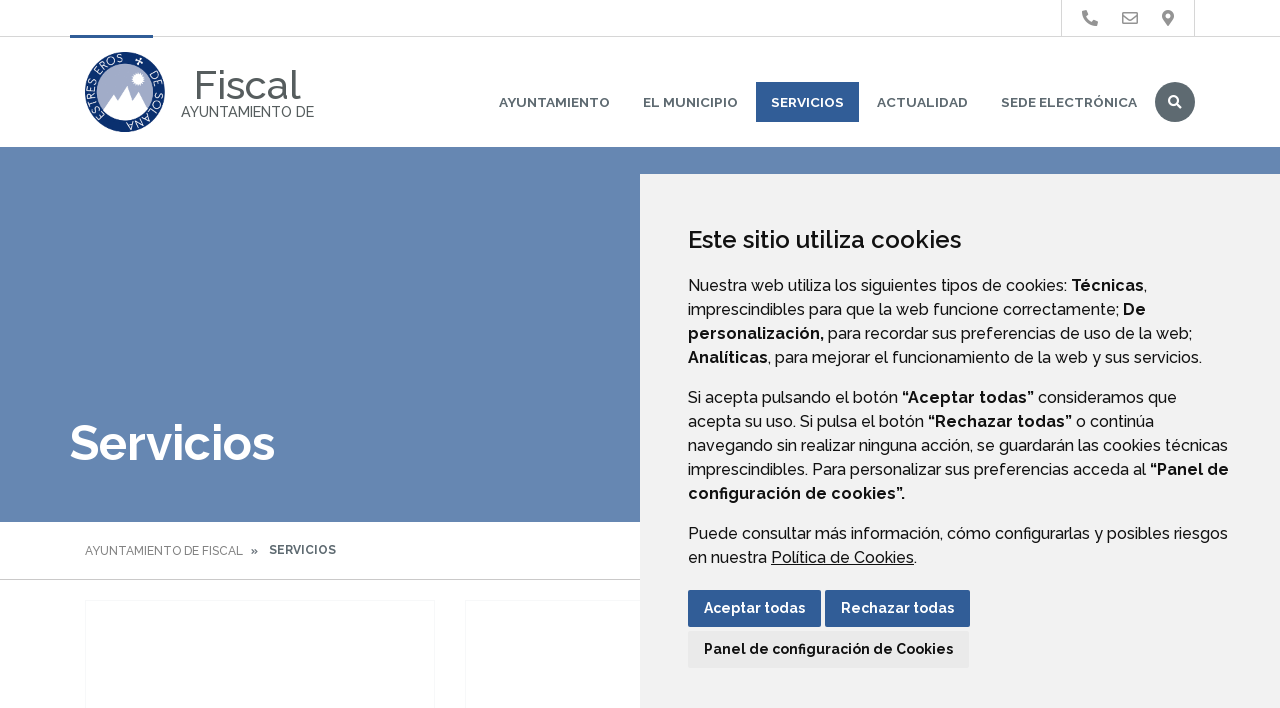

--- FILE ---
content_type: text/html;charset=UTF-8
request_url: https://www.aytofiscal.es/servicios
body_size: 10469
content:
<!DOCTYPE html> <html class="ltr" dir="ltr" lang="es-ES"> <head> <title>Servicios - Ayuntamiento de Fiscal</title> <meta content="text/html; charset=UTF-8" http-equiv="content-type" /> <script data-senna-track="permanent" src="/o/frontend-js-lodash-web/lodash/lodash.js" type="text/javascript"></script> <script data-senna-track="permanent" src="/o/frontend-js-lodash-web/lodash/util.js" type="text/javascript"></script> <link href="https://www.aytofiscal.es/o/dynamic-data-mapping-web/css/main.css?browserId=other&themeId=diphuesca1_WAR_diphuesca1theme&minifierType=css&languageId=es_ES&b=7102&t=1767857593925" rel="stylesheet" type = "text/css" /> <link href="https://www.aytofiscal.es/o/dynamic-data-mapping-form-builder/css/main.css?browserId=other&themeId=diphuesca1_WAR_diphuesca1theme&minifierType=css&languageId=es_ES&b=7102&t=1767857593925" rel="stylesheet" type = "text/css" /> <link href="https://www.aytofiscal.es/o/dynamic-data-mapping-form-renderer/css/main.css?browserId=other&themeId=diphuesca1_WAR_diphuesca1theme&minifierType=css&languageId=es_ES&b=7102&t=1767857593925" rel="stylesheet" type = "text/css" /> <script data-senna-track="temporary" type="text/javascript">if(window.Analytics)window._com_liferay_document_library_analytics_isViewFileEntry=false;</script> <link href="https://www.aytofiscal.es/documents/2126934/614d8d55-43d6-8cd1-42a2-841e36c29f27" rel="icon" /> <link data-senna-track="temporary" href="https://www.aytofiscal.es/servicios" rel="canonical" /> <script async="async"> window.onload = function() { document.querySelector("body").appendChild(document.getElementById("yui3-css-stamp")); } </script> <link class="lfr-css-file" data-senna-track="temporary" href="https://www.aytofiscal.es/o/diphuesca-1-theme/css/clay.css?browserId=other&amp;themeId=diphuesca1_WAR_diphuesca1theme&amp;minifierType=css&amp;languageId=es_ES&amp;b=7102&amp;t=1767857593925" id="liferayAUICSS" rel="stylesheet" type="text/css" /> <link data-senna-track="temporary" href="/o/frontend-css-web/main.css?browserId=other&amp;themeId=diphuesca1_WAR_diphuesca1theme&amp;minifierType=css&amp;languageId=es_ES&amp;b=7102&amp;t=1740573174056" id="liferayPortalCSS" rel="stylesheet" type="text/css" /> <!-- Portlet CSS References //--> <link data-senna-track="temporary" href="/combo?browserId=other&amp;minifierType=&amp;themeId=diphuesca1_WAR_diphuesca1theme&amp;languageId=es_ES&amp;b=7102&amp;com_liferay_product_navigation_product_menu_web_portlet_ProductMenuPortlet:%2Fcss%2Fmain.css&amp;t=1740582416000" id="8bc9e8d6" rel="stylesheet" type="text/css" /> <!-- Portal JavaScript References //--> <script data-senna-track="temporary" type="text/javascript">var Liferay=Liferay||{};
Liferay.Browser={acceptsGzip:function(){return true},getMajorVersion:function(){return 131},getRevision:function(){return"537.36"},getVersion:function(){return"131.0"},isAir:function(){return false},isChrome:function(){return true},isEdge:function(){return false},isFirefox:function(){return false},isGecko:function(){return true},isIe:function(){return false},isIphone:function(){return false},isLinux:function(){return false},isMac:function(){return true},isMobile:function(){return false},isMozilla:function(){return false},
isOpera:function(){return false},isRtf:function(){return true},isSafari:function(){return true},isSun:function(){return false},isWebKit:function(){return true},isWindows:function(){return false}};Liferay.Data=Liferay.Data||{};Liferay.Data.ICONS_INLINE_SVG=true;Liferay.Data.NAV_SELECTOR="#navigation";Liferay.Data.NAV_SELECTOR_MOBILE="#navigationCollapse";Liferay.Data.isCustomizationView=function(){return false};Liferay.Data.notices=[null];
Liferay.PortletKeys={DOCUMENT_LIBRARY:"com_liferay_document_library_web_portlet_DLPortlet",DYNAMIC_DATA_MAPPING:"com_liferay_dynamic_data_mapping_web_portlet_DDMPortlet",ITEM_SELECTOR:"com_liferay_item_selector_web_portlet_ItemSelectorPortlet"};Liferay.PropsValues={JAVASCRIPT_SINGLE_PAGE_APPLICATION_TIMEOUT:0,NTLM_AUTH_ENABLED:false,UPLOAD_SERVLET_REQUEST_IMPL_MAX_SIZE:1048576E3};
Liferay.ThemeDisplay={getLayoutId:function(){return"4"},getLayoutRelativeControlPanelURL:function(){return"/group/ayuntamiento-de-fiscal/~/control_panel/manage"},getLayoutRelativeURL:function(){return"/servicios"},getLayoutURL:function(){return"https://www.aytofiscal.es/servicios"},getParentLayoutId:function(){return"0"},isControlPanel:function(){return false},isPrivateLayout:function(){return"false"},isVirtualLayout:function(){return false},getBCP47LanguageId:function(){return"es-ES"},getCanonicalURL:function(){return"https://www.aytofiscal.es/servicios"},
getCDNBaseURL:function(){return"https://www.aytofiscal.es"},getCDNDynamicResourcesHost:function(){return""},getCDNHost:function(){return""},getCompanyGroupId:function(){return"38948"},getCompanyId:function(){return"38913"},getDefaultLanguageId:function(){return"es_ES"},getDoAsUserIdEncoded:function(){return""},getLanguageId:function(){return"es_ES"},getParentGroupId:function(){return"2126934"},getPathContext:function(){return""},getPathImage:function(){return"/image"},getPathJavaScript:function(){return"/o/frontend-js-web"},
getPathMain:function(){return"/c"},getPathThemeImages:function(){return"https://www.aytofiscal.es/o/diphuesca-1-theme/images"},getPathThemeRoot:function(){return"/o/diphuesca-1-theme"},getPlid:function(){return"2129126"},getPortalURL:function(){return"https://www.aytofiscal.es"},getScopeGroupId:function(){return"2126934"},getScopeGroupIdOrLiveGroupId:function(){return"2126934"},getSessionId:function(){return""},getSiteAdminURL:function(){return"https://www.aytofiscal.es/group/ayuntamiento-de-fiscal/~/control_panel/manage?p_p_lifecycle\x3d0\x26p_p_state\x3dmaximized\x26p_p_mode\x3dview"},
getSiteGroupId:function(){return"2126934"},getURLControlPanel:function(){return"/group/control_panel?refererPlid\x3d2129126"},getURLHome:function(){return"https://www.aytofiscal.es/web/guest"},getUserEmailAddress:function(){return""},getUserId:function(){return"38916"},getUserName:function(){return""},isAddSessionIdToURL:function(){return false},isFreeformLayout:function(){return false},isImpersonated:function(){return false},isSignedIn:function(){return false},isStateExclusive:function(){return false},
isStateMaximized:function(){return false},isStatePopUp:function(){return false}};var themeDisplay=Liferay.ThemeDisplay;
Liferay.AUI={getAvailableLangPath:function(){return"available_languages.jsp?browserId\x3dother\x26themeId\x3ddiphuesca1_WAR_diphuesca1theme\x26colorSchemeId\x3d02\x26minifierType\x3djs\x26languageId\x3des_ES\x26b\x3d7102\x26t\x3d1767857197775"},getCombine:function(){return true},getComboPath:function(){return"/combo/?browserId\x3dother\x26minifierType\x3d\x26languageId\x3des_ES\x26b\x3d7102\x26t\x3d1740573150486\x26"},getDateFormat:function(){return"%d/%m/%Y"},getEditorCKEditorPath:function(){return"/o/frontend-editor-ckeditor-web"},
getFilter:function(){var filter="raw";filter="min";return filter},getFilterConfig:function(){var instance=this;var filterConfig=null;if(!instance.getCombine())filterConfig={replaceStr:".js"+instance.getStaticResourceURLParams(),searchExp:"\\.js$"};return filterConfig},getJavaScriptRootPath:function(){return"/o/frontend-js-web"},getLangPath:function(){return"aui_lang.jsp?browserId\x3dother\x26themeId\x3ddiphuesca1_WAR_diphuesca1theme\x26colorSchemeId\x3d02\x26minifierType\x3djs\x26languageId\x3des_ES\x26b\x3d7102\x26t\x3d1740573150486"},
getPortletRootPath:function(){return"/html/portlet"},getStaticResourceURLParams:function(){return"?browserId\x3dother\x26minifierType\x3d\x26languageId\x3des_ES\x26b\x3d7102\x26t\x3d1740573150486"}};Liferay.authToken="nhAbiCkD";Liferay.currentURL="/servicios";Liferay.currentURLEncoded="%2Fservicios";</script> <script src="/o/js_loader_modules?t=1767857593925" type="text/javascript"></script> <script src="/o/js_loader_config?t=1767857546780" type="text/javascript"></script> <script src="/o/frontend-js-web/loader/config.js" type="text/javascript"></script> <script src="/o/frontend-js-web/loader/loader.3.js" type="text/javascript"></script> <script data-senna-track="permanent" src="https://www.aytofiscal.es/combo?browserId=other&minifierType=js&languageId=es_ES&b=7102&t=1740573150486&/o/frontend-js-web/jquery/jquery.js&/o/frontend-js-web/clay/popper.js&/o/frontend-js-web/clay/bootstrap.js&/o/frontend-js-web/aui/aui/aui.js&/o/frontend-js-web/aui/aui-base-html5-shiv/aui-base-html5-shiv.js&/o/frontend-js-web/liferay/browser_selectors.js&/o/frontend-js-web/liferay/modules.js&/o/frontend-js-web/liferay/aui_sandbox.js&/o/frontend-js-web/clay/collapsible-search.js&/o/frontend-js-web/clay/side-navigation.js&/o/frontend-js-web/jquery/fm.js&/o/frontend-js-web/jquery/form.js&/o/frontend-js-web/misc/svg4everybody.js&/o/frontend-js-web/aui/arraylist-add/arraylist-add.js&/o/frontend-js-web/aui/arraylist-filter/arraylist-filter.js&/o/frontend-js-web/aui/arraylist/arraylist.js&/o/frontend-js-web/aui/array-extras/array-extras.js&/o/frontend-js-web/aui/array-invoke/array-invoke.js&/o/frontend-js-web/aui/attribute-base/attribute-base.js&/o/frontend-js-web/aui/attribute-complex/attribute-complex.js&/o/frontend-js-web/aui/attribute-core/attribute-core.js&/o/frontend-js-web/aui/attribute-observable/attribute-observable.js&/o/frontend-js-web/aui/attribute-extras/attribute-extras.js&/o/frontend-js-web/aui/base-base/base-base.js&/o/frontend-js-web/aui/base-pluginhost/base-pluginhost.js&/o/frontend-js-web/aui/classnamemanager/classnamemanager.js&/o/frontend-js-web/aui/datatype-xml-format/datatype-xml-format.js&/o/frontend-js-web/aui/datatype-xml-parse/datatype-xml-parse.js&/o/frontend-js-web/aui/dom-base/dom-base.js&/o/frontend-js-web/aui/dom-core/dom-core.js&/o/frontend-js-web/aui/dom-screen/dom-screen.js&/o/frontend-js-web/aui/dom-style/dom-style.js&/o/frontend-js-web/aui/event-base/event-base.js&/o/frontend-js-web/aui/event-custom-base/event-custom-base.js&/o/frontend-js-web/aui/event-custom-complex/event-custom-complex.js&/o/frontend-js-web/aui/event-delegate/event-delegate.js&/o/frontend-js-web/aui/event-focus/event-focus.js&/o/frontend-js-web/aui/event-hover/event-hover.js" type = "text/javascript"></script> <script data-senna-track="permanent" src="https://www.aytofiscal.es/combo?browserId=other&minifierType=js&languageId=es_ES&b=7102&t=1740573150486&/o/frontend-js-web/aui/event-key/event-key.js&/o/frontend-js-web/aui/event-mouseenter/event-mouseenter.js&/o/frontend-js-web/aui/event-mousewheel/event-mousewheel.js&/o/frontend-js-web/aui/event-outside/event-outside.js&/o/frontend-js-web/aui/event-resize/event-resize.js&/o/frontend-js-web/aui/event-simulate/event-simulate.js&/o/frontend-js-web/aui/event-synthetic/event-synthetic.js&/o/frontend-js-web/aui/intl/intl.js&/o/frontend-js-web/aui/io-base/io-base.js&/o/frontend-js-web/aui/io-form/io-form.js&/o/frontend-js-web/aui/io-queue/io-queue.js&/o/frontend-js-web/aui/io-upload-iframe/io-upload-iframe.js&/o/frontend-js-web/aui/io-xdr/io-xdr.js&/o/frontend-js-web/aui/json-parse/json-parse.js&/o/frontend-js-web/aui/json-stringify/json-stringify.js&/o/frontend-js-web/aui/node-base/node-base.js&/o/frontend-js-web/aui/node-core/node-core.js&/o/frontend-js-web/aui/node-event-delegate/node-event-delegate.js&/o/frontend-js-web/aui/node-event-simulate/node-event-simulate.js&/o/frontend-js-web/aui/node-focusmanager/node-focusmanager.js&/o/frontend-js-web/aui/node-pluginhost/node-pluginhost.js&/o/frontend-js-web/aui/node-screen/node-screen.js&/o/frontend-js-web/aui/node-style/node-style.js&/o/frontend-js-web/aui/oop/oop.js&/o/frontend-js-web/aui/plugin/plugin.js&/o/frontend-js-web/aui/pluginhost-base/pluginhost-base.js&/o/frontend-js-web/aui/pluginhost-config/pluginhost-config.js&/o/frontend-js-web/aui/querystring-stringify-simple/querystring-stringify-simple.js&/o/frontend-js-web/aui/queue-promote/queue-promote.js&/o/frontend-js-web/aui/selector-css2/selector-css2.js&/o/frontend-js-web/aui/selector-css3/selector-css3.js&/o/frontend-js-web/aui/selector-native/selector-native.js&/o/frontend-js-web/aui/selector/selector.js&/o/frontend-js-web/aui/widget-base/widget-base.js&/o/frontend-js-web/aui/widget-htmlparser/widget-htmlparser.js&/o/frontend-js-web/aui/widget-skin/widget-skin.js&/o/frontend-js-web/aui/widget-uievents/widget-uievents.js" type = "text/javascript"></script> <script data-senna-track="permanent" src="https://www.aytofiscal.es/combo?browserId=other&minifierType=js&languageId=es_ES&b=7102&t=1740573150486&/o/frontend-js-web/aui/yui-throttle/yui-throttle.js&/o/frontend-js-web/aui/aui-base-core/aui-base-core.js&/o/frontend-js-web/aui/aui-base-lang/aui-base-lang.js&/o/frontend-js-web/aui/aui-classnamemanager/aui-classnamemanager.js&/o/frontend-js-web/aui/aui-component/aui-component.js&/o/frontend-js-web/aui/aui-debounce/aui-debounce.js&/o/frontend-js-web/aui/aui-delayed-task-deprecated/aui-delayed-task-deprecated.js&/o/frontend-js-web/aui/aui-event-base/aui-event-base.js&/o/frontend-js-web/aui/aui-event-input/aui-event-input.js&/o/frontend-js-web/aui/aui-form-validator/aui-form-validator.js&/o/frontend-js-web/aui/aui-node-base/aui-node-base.js&/o/frontend-js-web/aui/aui-node-html5/aui-node-html5.js&/o/frontend-js-web/aui/aui-selector/aui-selector.js&/o/frontend-js-web/aui/aui-timer/aui-timer.js&/o/frontend-js-web/liferay/dependency.js&/o/frontend-js-web/liferay/dom_task_runner.js&/o/frontend-js-web/liferay/events.js&/o/frontend-js-web/liferay/language.js&/o/frontend-js-web/liferay/lazy_load.js&/o/frontend-js-web/liferay/liferay.js&/o/frontend-js-web/liferay/util.js&/o/frontend-js-web/liferay/global.bundle.js&/o/frontend-js-web/liferay/portal.js&/o/frontend-js-web/liferay/portlet.js&/o/frontend-js-web/liferay/workflow.js&/o/frontend-js-web/liferay/address.js&/o/frontend-js-web/liferay/form.js&/o/frontend-js-web/liferay/form_placeholders.js&/o/frontend-js-web/liferay/icon.js&/o/frontend-js-web/liferay/menu.js&/o/frontend-js-web/liferay/notice.js&/o/frontend-js-web/liferay/poller.js&/o/frontend-js-web/aui/async-queue/async-queue.js&/o/frontend-js-web/aui/base-build/base-build.js&/o/frontend-js-web/aui/cookie/cookie.js&/o/frontend-js-web/aui/event-touch/event-touch.js&/o/frontend-js-web/aui/overlay/overlay.js&/o/frontend-js-web/aui/querystring-stringify/querystring-stringify.js&/o/frontend-js-web/aui/widget-child/widget-child.js&/o/frontend-js-web/aui/widget-position-align/widget-position-align.js" type = "text/javascript"></script> <script data-senna-track="permanent" src="https://www.aytofiscal.es/combo?browserId=other&minifierType=js&languageId=es_ES&b=7102&t=1740573150486&/o/frontend-js-web/aui/widget-position-constrain/widget-position-constrain.js&/o/frontend-js-web/aui/widget-position/widget-position.js&/o/frontend-js-web/aui/widget-stack/widget-stack.js&/o/frontend-js-web/aui/widget-stdmod/widget-stdmod.js&/o/frontend-js-web/aui/aui-aria/aui-aria.js&/o/frontend-js-web/aui/aui-io-plugin-deprecated/aui-io-plugin-deprecated.js&/o/frontend-js-web/aui/aui-io-request/aui-io-request.js&/o/frontend-js-web/aui/aui-loading-mask-deprecated/aui-loading-mask-deprecated.js&/o/frontend-js-web/aui/aui-overlay-base-deprecated/aui-overlay-base-deprecated.js&/o/frontend-js-web/aui/aui-overlay-context-deprecated/aui-overlay-context-deprecated.js&/o/frontend-js-web/aui/aui-overlay-manager-deprecated/aui-overlay-manager-deprecated.js&/o/frontend-js-web/aui/aui-overlay-mask-deprecated/aui-overlay-mask-deprecated.js&/o/frontend-js-web/aui/aui-parse-content/aui-parse-content.js&/o/frontend-js-web/liferay/layout_exporter.js&/o/frontend-js-web/liferay/session.js&/o/frontend-js-web/liferay/deprecated.js" type = "text/javascript"></script> <script data-senna-track="temporary" src="/o/js_bundle_config?t=1767857593684" type="text/javascript"></script> <script data-senna-track="temporary" type="text/javascript"></script> <!-- Matomo --> <script>var _paq=window._paq=window._paq||[];_paq.push(["trackPageView"]);_paq.push(["enableLinkTracking"]);(function(){var u="//analizador.dphuesca.es/";_paq.push(["setTrackerUrl",u+"matomo.php"]);_paq.push(["setSiteId","84"]);var d=document,g=d.createElement("script"),s=d.getElementsByTagName("script")[0];g.async=true;g.src=u+"matomo.js";s.parentNode.insertBefore(g,s)})();</script> <!-- End Matomo Code --> <!-- Portlet JavaScript References //--> <!-- Raw Text //--> <!-- Theme CSS //--> <link class="lfr-css-file" data-senna-track="temporary" href="https://www.aytofiscal.es/o/diphuesca-1-theme/css/main.css?browserId=other&amp;themeId=diphuesca1_WAR_diphuesca1theme&amp;minifierType=css&amp;languageId=es_ES&amp;b=7102&amp;t=1767857593925" id="liferayThemeCSS" rel="stylesheet" type="text/css" /> <!-- User Inputted Layout CSS //--> <!-- User Inputted Portlet CSS //--> <style data-senna-track="temporary" type="text/css"></style> <!-- Fin top_head.jsp#post --> <meta content="initial-scale=1.0, width=device-width" name="viewport" /> <link rel="icon" href="https://www.aytofiscal.es/documents/2126934/614d8d55-43d6-8cd1-42a2-841e36c29f27" rel="Shortcut Icon" /> <!-- Cookie Consent by https://www.CookieConsent.com --> <!--<script type="text/javascript" src="//www.cookieconsent.com/releases/3.1.0/cookie-consent.js"></script>--> <script type="text/javascript" src="/o/diphuesca-1-theme/js/cookie-consent.js?v=2"></script> <script type="text/javascript">document.addEventListener("DOMContentLoaded",function(){cookieconsent.run({"notice_banner_type":"simple","consent_type":"express","palette":"light","language":"es","website_name":"","cookies_policy_url":"https://"+document.domain+"/politica-de-cookies"})});</script> <link rel="stylesheet" type="text/css" href="/o/diphuesca-1-theme/js/slick/slick.css" /> <link rel="stylesheet" type="text/css" href="/o/diphuesca-1-theme/js/slick/slick-theme.css" /> <link rel="preconnect" href="https://fonts.gstatic.com" /> <link href="https://fonts.googleapis.com/css2?family=Raleway:wght@500;600;700;800&family=Roboto:wght@300;400&display=swap" rel="stylesheet" /> </head> <body class=" controls-visible blue yui3-skin-sam signed-out public-page organization-site 1_column-tpl diphuesca-1-theme root inner servicios"> <div class="container-fluid" id="wrapper"> <div class="services-wrapper"> <div id="services" class="container text-right"> <ul class="items"> <li class="item first"> <a href="https://www.aytofiscal.es/directorio-telef%C3%B3nico" title="Ir a Directorio Telefónico"><i class="fas fa-phone"><!-- icon --></i> <span class="hide-accessible">Directorio Telefónico</span></a> </li> <li class="item"> <a href="https://www.aytofiscal.es/contacto" title="Ir a Contacto"><i class="far fa-envelope"><!-- icon --></i> <span class="hide-accessible">Contacto</span></a> </li> <li class="item last"> <a href="https://www.aytofiscal.es/callejero" title="Ir a Callejero"><i class="fas fa-map-marker-alt"><!-- icon --></i> <span class="hide-accessible">Callejero</span></a> </li> <li class="item search d-lg-none d-md-inline-block"> <a id="service-search-dialog-btn" href="https://www.aytofiscal.es/buscador" title="Buscar"><i class="fas fa-search"><!-- icon --></i><span class="hide-accessible">Buscador</span></a> </li> </ul> </div> </div> <div id="banner-wrapper" class=""> <header id="banner" role="banner" class="container"> <div id="heading"> <h1 class="site-title float-left"> <a class="logo d-table" href="https://www.aytofiscal.es" title="Ir a Ayuntamiento de Fiscal"> <img class="d-table-cell" src="/image/layout_set_logo?img_id=5636929&amp;t=1768932073140" alt="" /> <span class="d-table-cell text-center align-middle pl-3"> <span class="name">Fiscal</span> <span class="prefix">Ayuntamiento de </span> </span> </a> </h1> </div> <div class="navbar navbar-classic"> <button aria-controls="navigationCollapse" aria-expanded="false" aria-label="Toggle navigation" class="navbar-toggler navbar-toggler-right d-md-none d-sm-inline-block" data-target="#navigationCollapse" data-toggle="collapse" type="button"> <span class="navbar-toggler-icon"><i class="fas fa-bars"><!-- menu --></i></span> </button> <div aria-expanded="false" class="collapse navbar-collapse" id="navigationCollapse"> <div id="navigation" class="float-lg-right"> <ul class="navbar-nav navbar-site list-inline items" role="menubar"> <li class="list-inline-item item first"><a href="https://www.aytofiscal.es/ayuntamiento" title="Ir a Ayuntamiento">Ayuntamiento</a></li> <li class="list-inline-item item"><a href="https://www.aytofiscal.es/el-municipio" title="Ir a El Municipio">El Municipio</a></li> <li class="list-inline-item item selected"><a href="https://www.aytofiscal.es/servicios" title="Ir a Servicios">Servicios</a></li> <li class="list-inline-item item"><a href="https://www.aytofiscal.es/actualidad" title="Ir a Actualidad">Actualidad</a></li> <li class="list-inline-item item last"><a href="https://fiscal.sedipualba.es/" onclick="this.target='_blank'" title="Ir a Sede Electrónica">Sede Electrónica</a></li> <li class="list-inline-item entry last search"> <a id="open-search-dialog-btn" href="https://www.aytofiscal.es/buscador" title="Buscar">Buscar</a> </li> </ul> </div> </div> <div id="dialog-search" class="content-search search-box"> <a href="#" id="close-search-dialog-btn" onclick="toggleSearchDialog(event);" title="Cerrar"> <svg enable-background="new 0 0 100 100" id="Layer_search" version="1.1" viewBox="0 0 100 100" xml:space="preserve" xmlns="http://www.w3.org/2000/svg" xmlns:xlink="http://www.w3.org/1999/xlink"> <polygon fill="#ffffff" points="77.6,21.1 49.6,49.2 21.5,21.1 19.6,23 47.6,51.1 19.6,79.2 21.5,81.1 49.6,53 77.6,81.1 79.6,79.2 51.5,51.1 79.6,23 "/> </svg> <span class="hide-accessible">Cerrar</span> </a> <div class="table-layout"> <form action="https://www.aytofiscal.es/buscador?p_p_id=com_liferay_portal_search_web_portlet_SearchPortlet&p_p_lifecycle=0&p_p_state=maximized&_com_liferay_portal_search_web_portlet_SearchPortlet_mvcPath=%2Fsearch.jsp" method="post" name="fm" class="aui-form form-inline"> <div class="search-form fields-wrapper"> <div class="aui-field aui-field-text aui-field-inline lfr-search-keywords"> <div class="label-wrapper"> <label class="aui-field-label label control-label hide-accessible" for="_pop_up_keywords">Buscar</label> </div> <span class="aui-field-content"> <span class="aui-field-element "> <input id="_pop_up_keywords" title="Buscar" class="input-search" placeholder="Buscar" name="_com_liferay_portal_search_web_portlet_SearchPortlet_keywords" value="" /> </span> </span> </div> <span class="aui-field aui-field-text aui-field-inline lfr-search-button"> <span class="aui-field-content"> <span class="aui-field-element "> <button class="search btn" type="submit">Buscar</button> </span> </span> </span> </div> </form> </div> </div> <script type="text/javascript">AUI().use("aui-base",function(A){Liferay.provide(window,"toggleSearchDialog",function(element){event.preventDefault();event.stopImmediatePropagation();var searchForm=A.one("#dialog-search");searchForm.toggleClass("show")});var openSearchDialogbtn=A.one("#open-search-dialog-btn");var closeSearchDialogBtn=A.one("#close-search-dialog-btn");var searchForm=A.one("#dialog-search");if(openSearchDialogbtn&&searchForm){openSearchDialogbtn.on("click",function(event){event.preventDefault();event.stopImmediatePropagation();
searchForm.addClass("show")});closeSearchDialogBtn.on("click",function(event){event.preventDefault();searchForm.removeClass("show")})}});</script> </div> </header> </div> <section class="layout-image-header-wrapper position-relative"> <div class="layout-image-header image-wrapper image-wrapper-cover mask" style="background-image: url('/documents/2126934/dd3fb793-9eb0-38b2-0fd4-2920fb5b1846?t=1641116225875');"> <div class="page-title-wrapper container"> <div class="page-title"> <h2 class="title border-top-left">Servicios</h2> </div> </div> </div> </section> <nav id="breadcrumbs" class="breadcrumbs-wrapper"> <div class="container"> <div class="portlet-boundary portlet-boundary_com_liferay_site_navigation_breadcrumb_web_portlet_SiteNavigationBreadcrumbPortlet_ portlet-static portlet-static-end portlet-barebone portlet-breadcrumb " id="p_p_id_com_liferay_site_navigation_breadcrumb_web_portlet_SiteNavigationBreadcrumbPortlet_" > <span id="p_com_liferay_site_navigation_breadcrumb_web_portlet_SiteNavigationBreadcrumbPortlet"></span> <section class="portlet" id="portlet_com_liferay_site_navigation_breadcrumb_web_portlet_SiteNavigationBreadcrumbPortlet"> <div class="portlet-content"> <div class="autofit-float autofit-row portlet-header"> <div class="autofit-col autofit-col-end"> <div class="autofit-section"> </div> </div> </div> <div class=" portlet-content-container" > <div class="portlet-body"> <nav aria-label="Ruta de navegación" id="_com_liferay_site_navigation_breadcrumb_web_portlet_SiteNavigationBreadcrumbPortlet_breadcrumbs-defaultScreen"> <ul class="breadcrumb breadcrumb-horizontal"> <li class="" > <a href="https://www.aytofiscal.es" > Ayuntamiento de Fiscal </a> </li> <li class="active" aria-current="page"> Servicios </li> </ul> </nav> </div> </div> </div> </section> </div> </div> </nav> <section id="content" class="content container"> <div class="columns-1" id="main-content" role="main"> <div class="portlet-layout row"> <div class="col-md-12 portlet-column portlet-column-only" id="column-1"> <div class="portlet-dropzone portlet-column-content portlet-column-content-only" id="layout-column_column-1"> <div class="portlet-boundary portlet-boundary_com_liferay_site_navigation_menu_web_portlet_SiteNavigationMenuPortlet_ portlet-static portlet-static-end portlet-barebone portlet-navigation " id="p_p_id_com_liferay_site_navigation_menu_web_portlet_SiteNavigationMenuPortlet_INSTANCE_cRpQR2RaRAGX_" > <span id="p_com_liferay_site_navigation_menu_web_portlet_SiteNavigationMenuPortlet_INSTANCE_cRpQR2RaRAGX"></span> <section class="portlet" id="portlet_com_liferay_site_navigation_menu_web_portlet_SiteNavigationMenuPortlet_INSTANCE_cRpQR2RaRAGX"> <div class="portlet-content"> <div class="autofit-float autofit-row portlet-header"> <div class="autofit-col autofit-col-end"> <div class="autofit-section"> </div> </div> </div> <div class=" portlet-content-container" > <div class="portlet-body"> <div aria-label="Páginas del sitio web" class="list-card"> <div class="container p-0"> <div class="row layout-childs"> <div class="col-md-4 col-sm-6 col-12"> <div class="card card-nav"> <a href="https://www.aytofiscal.es/espacios-municipales" class="card-title" title="Espacios Municipales" > <span class="d-block image-wrapper aspect-ratio-bg-cover" style="background-image: url('/documents/2126934/1a1a2ff1-ceb2-7b00-ecf6-2dd901be6483?t=1643240109921');"> <img src="/documents/2126934/1a1a2ff1-ceb2-7b00-ecf6-2dd901be6483?t=1643240109921" alt="Imagen Espacios Municipales"/> </span> </a> <span class="card-body"> <a href="https://www.aytofiscal.es/espacios-municipales" class="card-title" title="Espacios Municipales" > Espacios Municipales </a> <p class="card-text"></p> </span> </div> </div> <div class="col-md-4 col-sm-6 col-12"> <div class="card card-nav"> <a href="https://www.aytofiscal.es/servicios-municipales" class="card-title" title="Servicios Municipales" > <span class="d-block image-wrapper aspect-ratio-bg-cover" style="background-image: url('/documents/2126934/abee6baf-11d1-b42a-15e8-bb27f15d60c4?t=1641116379591');"> <img src="/documents/2126934/abee6baf-11d1-b42a-15e8-bb27f15d60c4?t=1641116379591" alt="Imagen Servicios Municipales"/> </span> </a> <span class="card-body"> <a href="https://www.aytofiscal.es/servicios-municipales" class="card-title" title="Servicios Municipales" > Servicios Municipales </a> <p class="card-text"></p> </span> </div> </div> <div class="col-md-4 col-sm-6 col-12"> <div class="card card-nav"> <a href="https://turismofiscal.com/" class="card-title" title="Turismo" onclick="this.target='_blank'"> <span class="d-block image-wrapper aspect-ratio-bg-cover" style="background-image: url('/documents/2126934/5106e711-552d-893d-8bcd-c20905631d6b?t=1638280853791');"> <img src="/documents/2126934/5106e711-552d-893d-8bcd-c20905631d6b?t=1638280853791" alt="Imagen Turismo"/> </span> </a> <span class="card-body"> <a href="https://turismofiscal.com/" class="card-title" title="Turismo" onclick="this.target='_blank'"> Turismo </a> <p class="card-text"></p> </span> </div> </div> <div class="col-md-4 col-sm-6 col-12"> <div class="card card-nav"> <a href="https://www.aytofiscal.es/validaci%C3%B3n-de-documentos-electr%C3%B3nicos" class="card-title" title="Validación de documentos electrónicos" > <span class="d-block image-wrapper aspect-ratio-bg-cover" style="background-image: url('/documents/2126934/2f6d105d-5d27-5c3f-4579-f6865b4afa3d?t=1671008227014');"> <img src="/documents/2126934/2f6d105d-5d27-5c3f-4579-f6865b4afa3d?t=1671008227014" alt="Imagen Validación de documentos electrónicos"/> </span> </a> <span class="card-body"> <a href="https://www.aytofiscal.es/validaci%C3%B3n-de-documentos-electr%C3%B3nicos" class="card-title" title="Validación de documentos electrónicos" > Validación de documentos electrónicos </a> <p class="card-text"></p> </span> </div> </div> <div class="col-md-4 col-sm-6 col-12"> <div class="card card-nav"> <a href="https://www.aytofiscal.es/directoriotelefonico" class="card-title" title="Directorio telefónico" > <span class="d-block image-wrapper aspect-ratio-bg-cover" style="background-image: url('/documents/2126934/aa6f1607-bb9e-908b-67f8-8fca87a29cd0?t=1598440947080');"> <img src="/documents/2126934/aa6f1607-bb9e-908b-67f8-8fca87a29cd0?t=1598440947080" alt="Imagen Directorio telefónico"/> </span> </a> <span class="card-body"> <a href="https://www.aytofiscal.es/directoriotelefonico" class="card-title" title="Directorio telefónico" > Directorio telefónico </a> <p class="card-text"></p> </span> </div> </div> </div> </div> </div> </div> </div> </div> </section> </div> </div> </div> </div> </div> <form action="#" id="hrefFm" method="post" name="hrefFm"><span></span></form> </section> <div id="layout-webmap-wrapper"> <nav id="layout-webmap" class="layout-webmap-menu"> <div class="container"> <div class="row align-items-top"> <div class="col-xs-12 col-sm-4 col-md-3 col-xxl"> <a class="text-center d-block" href="https://contrataciondelestado.es/wps/portal/!ut/p/b1/[base64]!!/dl4/d5/L2dBISEvZ0FBIS9nQSEh/pw/Z7_AVEQAI930GRPE02BR764FO30G0/act/id=0/p=javax.servlet.include.path_info=QCPjspQCPlistPerfilesQCPAdminAFPListPerfPortletAppView.jsp/504463298026/-/" onclick="this.target='_blank'"> <span class="icon-wrapper"> <img src="/image/layout_icon?img_id=2258584" alt="Imagen Perfil del Contratante"/> </span> <span class="info"> <span class="title">Perfil del Contratante</span> </span> </a> </div> <div class="col-xs-12 col-sm-4 col-md-3 col-xxl"> <a class="text-center d-block" href="https://fiscal.sedipualba.es/" onclick="this.target='_blank'"> <span class="icon-wrapper"> <img src="/image/layout_icon?img_id=2258597" alt="Imagen Sede Electrónica"/> </span> <span class="info"> <span class="title">Sede Electrónica</span> </span> </a> </div> <div class="col-xs-12 col-sm-4 col-md-3 col-xxl"> <a class="text-center d-block" href="https://www.aytofiscal.es/transparencia" > <span class="icon-wrapper"> <img src="/image/layout_icon?img_id=20242472" alt="Imagen Transparencia"/> </span> <span class="info"> <span class="title">Transparencia</span> </span> </a> </div> <div class="col-xs-12 col-sm-4 col-md-3 col-xxl"> <a class="text-center d-block" href="https://www.aytofiscal.es/callejero" > <span class="icon-wrapper"> <i class="icon fas fa-map-marker-alt"><!-- icon --></i> </span> <span class="info"> <span class="title">Callejero</span> </span> </a> </div> <div class="col-xs-12 col-sm-4 col-md-3 col-xxl"> <a class="text-center d-block" href="https://www.sobrarbe.com" onclick="this.target='_blank'"> <span class="icon-wrapper"> <img src="/image/layout_icon?img_id=8448851" alt="Imagen Comarca de Sobrarbe"/> </span> <span class="info"> <span class="title">Comarca de Sobrarbe</span> </span> </a> </div> <div class="col-xs-12 col-sm-4 col-md-3 col-xxl"> <a class="text-center d-block" href="https://www.aytofiscal.es/validaci%C3%B3n-de-documentos-electr%C3%B3nicos" > <span class="icon-wrapper"> <img src="/image/layout_icon?img_id=11132190" alt="Imagen Validación de documentos electrónicos"/> </span> <span class="info"> <span class="title">Validación de documentos electrónicos</span> </span> </a> </div> </div> </div> </nav> </div> <footer id="footer" role="contentinfo"> <div class="container "> <div id="footer-inner"> <div class="container-footer"> <div id="address" class="float-lg-left text-center text-lg-left"> <ul class="list-unstyled"> <li class="list-item item sitename"> <span class="text-uppercase important">Ayuntamiento de Fiscal</span> </li> <li class="list-item item address"> <span class="street"> <span class="fas fa-map-marker-alt"><abbr class="hide-accessible" title="Email">M:</abbr></span>&nbsp; Plaza Iglesia, 1 </span> <span class="zip">22373</span> <span class="city text-uppercase">Fiscal (Huesca)</span> <span class="region text-uppercase">&nbsp;-&nbsp;Aragón</span> <span class="city text-uppercase ">(España)</span> </li> <li class="list-inline-item item phone"> <a href="tel:974 50 30 03"> <span class="fas fa-phone"><abbr class="hide-accessible" title="Phone">T:</abbr></span>&nbsp;974 50 30 03 </a> </li> <li class="list-inline-item item email"> <a href="mailto:aytofiscal@aytofiscal.es"> <span class="fas fa-envelope"><abbr class="hide-accessible" title="Email">M:</abbr></span>&nbsp;aytofiscal@aytofiscal.es </a> </li> </ul> </div> <div class="float-lg-right"> <div class="footer-menu"> <ul class="list-inline items text-center text-lg-right"> <li class="list-inline-item item first"><a href="https://www.aytofiscal.es/contacto" title="Ir a Contacto" >Contacto</a></li> <li class="list-inline-item item"><a href="https://www.aytofiscal.es/mapa-web" title="Ir a Mapa Web" >Mapa Web</a></li> <li class="list-inline-item item"><a href="https://www.aytofiscal.es/aviso-legal" title="Ir a Aviso legal" >Aviso legal</a></li> <li class="list-inline-item item"><a href="https://www.aytofiscal.es/proteccion-de-datos" title="Ir a Protección de datos" >Protección de datos</a></li> <li class="list-inline-item item"><a href="https://www.aytofiscal.es/accesibilidad" title="Ir a Accesibilidad" >Accesibilidad</a></li> <li class="list-inline-item item last"><a href="https://www.aytofiscal.es/politica-de-cookies" title="Ir a Política de cookies" >Política de cookies</a></li> </ul> <ul class="list-inline items text-center text-lg-right list-apps"> <li class="list-inline-item item"> <a href="https://play.google.com/store/apps/details?id=es.diputaciondehuesca.fiscal" title="Ir a Android App" onclick="this.target='_blank'"><img src="/o/diphuesca-1-theme/images/apps/android-app.png" alt="Logo Android" /><!-- icon --></i><span class="hide-accessible">Android</span></a> </li> <li class="list-inline-item item"> <a href="https://apps.apple.com/es/app/dph-ayuntamientos/id1572635482" title="Ir a iOS App" onclick="this.target='_blank'"><img src="/o/diphuesca-1-theme/images/apps/ios-app.png" alt="Logo iOS" /><!-- icon --></i><span class="hide-accessible">iOS</span></a> </li> <li class="list-inline-item item"> <a href="https://www.dphuesca.es/documents/69814/9215658/Certificado+de+Conformidad+Diputaci%C3%B3n+de+Huesca+CERT-ENS-22194.pdf/9e200ade-d54c-7dde-8dde-516efbc798d7" target="_blank"> <img src="/o/diphuesca-1-theme/css/images/logos/logoENS.png" alt="Logo Esquema Nacional de Seguridad" class="logoENS" /><span class="screen-reader-only">Enlace externo al certificado ENS</span> </a> </li> </ul> </div> </div> </div> </div> </div> <div class="background-logos"> <div class="col-12 py-4 row container container-logos px-0"> <div class="col-12 col-sm-6 col-lg-3 text-left centerResponsive logoUEBox pl-0"> <img src="/o/diphuesca-1-theme/images/LogoUE.jpg" alt="Logo Financiado por la Unión Europea NextGenerationEU" title="Financiado por la Unión Europea NextGenerationEU" class="logoUE" /> </div> <div class="col-12 col-sm-6 col-lg-3 text-center centerResponsive LogoMinisterioBox"> <img src="/o/diphuesca-1-theme/images/LogoMinisterio.jpg" alt="Logo Ministerio de Política Territorial" title="Ministerio de Política Territorial" class="LogoMinisterio" /> </div> <div class="col-12 col-sm-6 col-lg-3 text-center centerResponsive LogoPRTRBox"> <img src="/o/diphuesca-1-theme/images/LogoPRTR.jpg" alt="Logo Plan de Recuperación, Transformación y Resiliencia" title="Plan de Recuperación, Transformación y Resiliencia" class="LogoPRTR" /> </div> <div class="col-12 col-sm-6 col-lg-3 text-right centerResponsive logoDIPBox pr-0"> <img src="/o/diphuesca-1-theme/images/LogoDIP.png" alt="Logo Diputación de Huesca" title="Diputación de Huesca" class="logoDIP" /> </div> </div> </div> </footer> </div> <script type="text/javascript">Liferay.BrowserSelectors.run();</script> <script type="text/javascript">Liferay.currentURL="/servicios";Liferay.currentURLEncoded="%2Fservicios";</script> <script type="text/javascript"></script> <script type="text/javascript">if(Liferay.Data.ICONS_INLINE_SVG)svg4everybody({attributeName:"data-href",polyfill:true});Liferay.Portlet.register("com_liferay_site_navigation_breadcrumb_web_portlet_SiteNavigationBreadcrumbPortlet");
Liferay.Portlet.onLoad({canEditTitle:false,columnPos:0,isStatic:"end",namespacedId:"p_p_id_com_liferay_site_navigation_breadcrumb_web_portlet_SiteNavigationBreadcrumbPortlet_",portletId:"com_liferay_site_navigation_breadcrumb_web_portlet_SiteNavigationBreadcrumbPortlet",refreshURL:"/c/portal/render_portlet?p_l_id\x3d2129126\x26p_p_id\x3dcom_liferay_site_navigation_breadcrumb_web_portlet_SiteNavigationBreadcrumbPortlet\x26p_p_lifecycle\x3d0\x26p_t_lifecycle\x3d0\x26p_p_state\x3dnormal\x26p_p_mode\x3dview\x26p_p_col_id\x3dnull\x26p_p_col_pos\x3dnull\x26p_p_col_count\x3dnull\x26p_p_static\x3d1\x26p_p_isolated\x3d1\x26currentURL\x3d%2Fservicios\x26settingsScope\x3dportletInstance",refreshURLData:{}});
Liferay.Portlet.register("com_liferay_site_navigation_menu_web_portlet_SiteNavigationMenuPortlet_INSTANCE_cRpQR2RaRAGX");
Liferay.Portlet.onLoad({canEditTitle:false,columnPos:0,isStatic:"end",namespacedId:"p_p_id_com_liferay_site_navigation_menu_web_portlet_SiteNavigationMenuPortlet_INSTANCE_cRpQR2RaRAGX_",portletId:"com_liferay_site_navigation_menu_web_portlet_SiteNavigationMenuPortlet_INSTANCE_cRpQR2RaRAGX",refreshURL:"/c/portal/render_portlet?p_l_id\x3d2129126\x26p_p_id\x3dcom_liferay_site_navigation_menu_web_portlet_SiteNavigationMenuPortlet_INSTANCE_cRpQR2RaRAGX\x26p_p_lifecycle\x3d0\x26p_t_lifecycle\x3d0\x26p_p_state\x3dnormal\x26p_p_mode\x3dview\x26p_p_col_id\x3dcolumn-1\x26p_p_col_pos\x3d0\x26p_p_col_count\x3d1\x26p_p_isolated\x3d1\x26currentURL\x3d%2Fservicios",refreshURLData:{}});
Liferay.Loader.require("metal-dom/src/all/dom","metal-uri/src/Uri","clay-tooltip/src/ClayTooltip",function(metalDomSrcAllDom,metalUriSrcUri,clayTooltipSrcClayTooltip){(function(){var dom=metalDomSrcAllDom;var metalUriSrcUri1=metalUriSrcUri;var ClayTooltip=clayTooltipSrcClayTooltip;(function(){var $=AUI.$;var _=AUI._;var Uri=metalUriSrcUri.default;var pathnameRegexp=/\/documents\/(\d+)\/(\d+)\/(.+?)\/([^&]+)/;var downloadClickHandler=dom.delegate(document.body,"click","a",function(event){if(window.Analytics){var anchor=
event.delegateTarget;var uri=new Uri(anchor.href);var match=pathnameRegexp.exec(uri.getPathname());if(match){var groupId=match[1];var fileEntryUUID=match[4];fetch("https://www.aytofiscal.es/o/document_library/analytics/resolve_file_entry?groupId\x3d"+encodeURIComponent(groupId)+"\x26uuid\x3d"+encodeURIComponent(fileEntryUUID),{credentials:"include",method:"GET"}).then(function(response){return response.json()}).then(function(response){Analytics.send("documentDownloaded","Document",{groupId:groupId,
fileEntryId:response.fileEntryId,preview:!!window._com_liferay_document_library_analytics_isViewFileEntry,title:decodeURIComponent(match[3].replace(/\+/ig," ")),version:uri.getParameterValue("version")})}).catch(function(){return})}}});var onDestroyPortlet=function(){downloadClickHandler.removeListener();Liferay.detach("destroyPortlet",onDestroyPortlet)};Liferay.on("destroyPortlet",onDestroyPortlet)})();(function(){var $=AUI.$;var _=AUI._;if(!Liferay.Data.LFR_PORTAL_CLAY_TOOLTIP)Liferay.Data.LFR_PORTAL_CLAY_TOOLTIP=
ClayTooltip.default.init({selectors:[".management-bar [data-title]:not(.lfr-portal-tooltip)",".management-bar [title]:not(.lfr-portal-tooltip)"]})})()})()},function(error){console.error(error)});
AUI().use("aui-tooltip","liferay-menu","liferay-notice","aui-base","liferay-session","liferay-poller",function(A){(function(){var $=AUI.$;var _=AUI._;if(A.UA.mobile)Liferay.Util.addInputCancel()})();(function(){var $=AUI.$;var _=AUI._;if(!Liferay.Data.LFR_PORTAL_TOOLTIP){var triggerShowEvent=["mouseenter","MSPointerDown","touchstart"];if(A.UA.ios)triggerShowEvent=["touchstart"];Liferay.Data.LFR_PORTAL_TOOLTIP=new A.TooltipDelegate({constrain:true,opacity:1,trigger:".lfr-portal-tooltip",triggerHideEvent:["click",
"mouseleave","MSPointerUp","touchend"],triggerShowEvent:triggerShowEvent,visible:false,zIndex:Liferay.zIndex.TOOLTIP});Liferay.on("beforeNavigate",function(event){Liferay.Data.LFR_PORTAL_TOOLTIP.getTooltip().hide()})}})();(function(){var $=AUI.$;var _=AUI._;new Liferay.Menu;var liferayNotices=Liferay.Data.notices;for(var i=1;i<liferayNotices.length;i++)new Liferay.Notice(liferayNotices[i])})();(function(){var $=AUI.$;var _=AUI._;Liferay.Session=new Liferay.SessionBase({autoExtend:true,redirectOnExpire:false,
redirectUrl:"https://www.aytofiscal.es/web/guest",sessionLength:900,warningLength:0})})()});</script> <script src="https://www.aytofiscal.es/o/diphuesca-1-theme/js/main.js?browserId=other&amp;minifierType=js&amp;languageId=es_ES&amp;b=7102&amp;t=1767857593925" type="text/javascript"></script> <script type="text/javascript">AUI().use("aui-base",function(A){var frameElement=window.frameElement;if(frameElement&&frameElement.getAttribute("id")==="simulationDeviceIframe")A.getBody().addClass("lfr-has-simulation-panel")});</script> <script type="text/javascript">$(function(){if($(document).width()<768){var submenuTitle=$("#main-content.columns-2 #column-1 .portlet-navigation .list-menu \x3e h3");$("#main-content.columns-2 #column-1 .portlet-navigation .list-menu \x3e ul").attr("id","collapseSubMenu");$("#main-content.columns-2 #column-1 .portlet-navigation .list-menu \x3e ul").addClass("collapse");submenuTitle.append('\x3ci id\x3d"submenutoggler" class\x3d"fas fa-chevron-up position-absolute" style\x3d"top:-20px; right:0; padding:20px" data-toggle\x3d"collapse" data-target\x3d"#collapseSubMenu" aria-expanded\x3d"false" aria-controls\x3d"collapseSubMenu"\x3e\x3c/i\x3e');
$("#submenutoggler").on("click",function(){$("#submenutoggler").toggleClass("fa-chevron-up fa-chevron-down")})}});AUI().use("aui-affix",function(A){var bannerWrapperNode=A.one("#banner-wrapper");if(bannerWrapperNode)new A.Affix({target:"#banner-wrapper",offsetTop:40})});</script> </body> </html> 